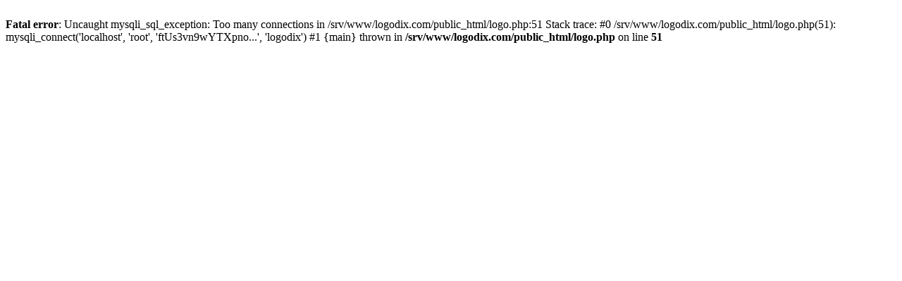

--- FILE ---
content_type: text/html; charset=UTF-8
request_url: https://logodix.com/logos/42453
body_size: 72
content:
<br />
<b>Fatal error</b>:  Uncaught mysqli_sql_exception: Too many connections in /srv/www/logodix.com/public_html/logo.php:51
Stack trace:
#0 /srv/www/logodix.com/public_html/logo.php(51): mysqli_connect('localhost', 'root', 'ftUs3vn9wYTXpno...', 'logodix')
#1 {main}
  thrown in <b>/srv/www/logodix.com/public_html/logo.php</b> on line <b>51</b><br />
